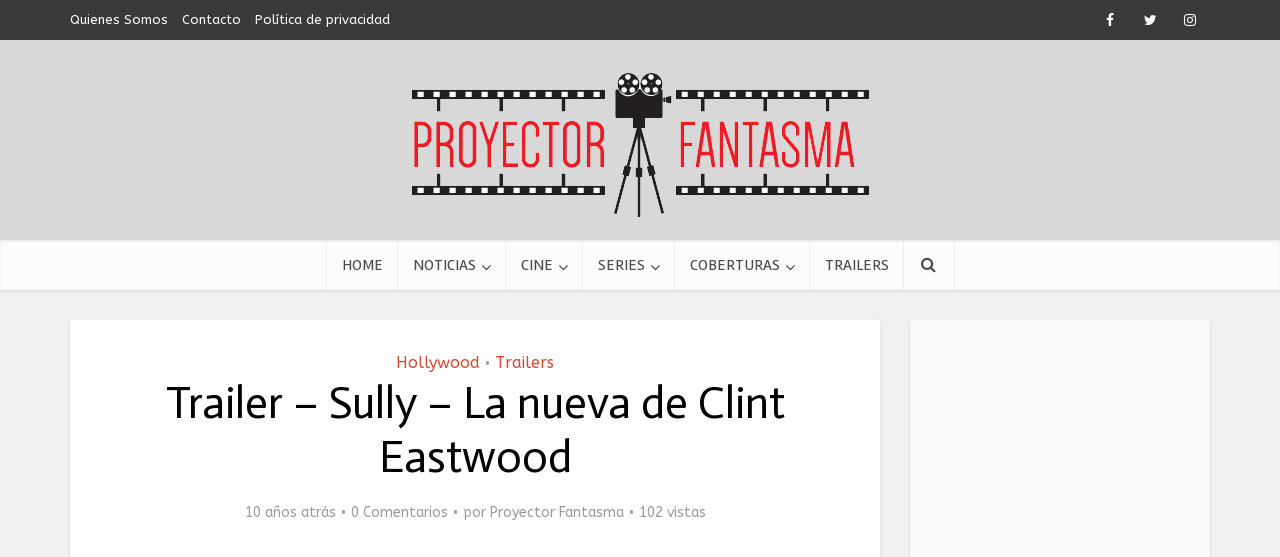

--- FILE ---
content_type: text/html; charset=utf-8
request_url: https://www.google.com/recaptcha/api2/aframe
body_size: 267
content:
<!DOCTYPE HTML><html><head><meta http-equiv="content-type" content="text/html; charset=UTF-8"></head><body><script nonce="H_9SSZDrTzYu8a4LQcsSOA">/** Anti-fraud and anti-abuse applications only. See google.com/recaptcha */ try{var clients={'sodar':'https://pagead2.googlesyndication.com/pagead/sodar?'};window.addEventListener("message",function(a){try{if(a.source===window.parent){var b=JSON.parse(a.data);var c=clients[b['id']];if(c){var d=document.createElement('img');d.src=c+b['params']+'&rc='+(localStorage.getItem("rc::a")?sessionStorage.getItem("rc::b"):"");window.document.body.appendChild(d);sessionStorage.setItem("rc::e",parseInt(sessionStorage.getItem("rc::e")||0)+1);localStorage.setItem("rc::h",'1769874255247');}}}catch(b){}});window.parent.postMessage("_grecaptcha_ready", "*");}catch(b){}</script></body></html>

--- FILE ---
content_type: application/javascript; charset=UTF-8
request_url: https://proyectorfantasma.disqus.com/count-data.js?1=13409%20https%3A%2F%2Fwww.proyectorfantasma.com.ar%2F%3Fp%3D13409
body_size: 295
content:
var DISQUSWIDGETS;

if (typeof DISQUSWIDGETS != 'undefined') {
    DISQUSWIDGETS.displayCount({"text":{"and":"y","comments":{"zero":"0 Comentarios","multiple":"{num} Comentarios","one":"1 Comentarios"}},"counts":[{"id":"13409 https:\/\/www.proyectorfantasma.com.ar\/?p=13409","comments":0}]});
}